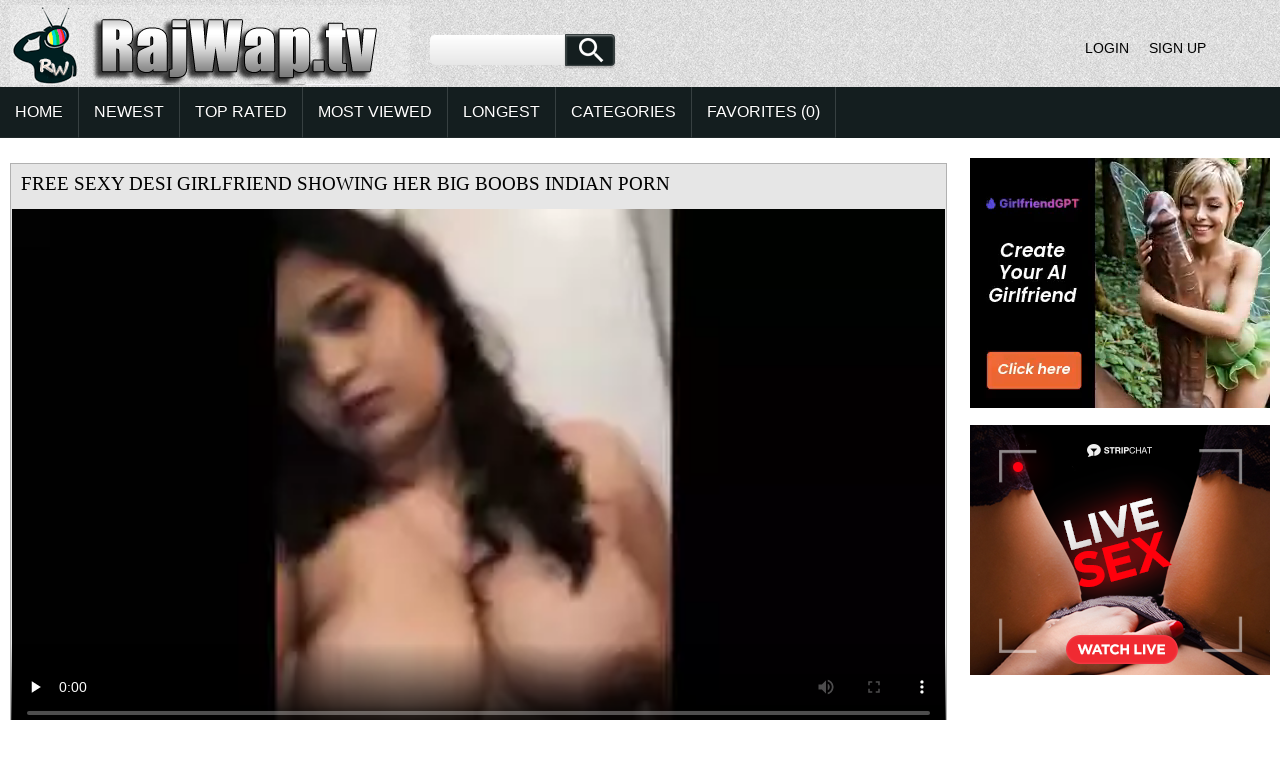

--- FILE ---
content_type: text/html; charset=UTF-8
request_url: https://rajwap.pro/video/252219/sexy-desi-girlfriend-showing-her-big-boobs.html
body_size: 11579
content:
<!DOCTYPE html><html lang="en-IN"><head> <meta charset="UTF-8"> <meta name="viewport" content="width=device-width, initial-scale=1"> <link rel="profile" href="//gmpg.org/xfn/11"> <title>Sexy Desi Girlfriend Showing Her Big Boobs porn indian film</title> <link rel="canonical" href="https://rajwap.pro/video/252219/sexy-desi-girlfriend-showing-her-big-boobs.html"> <meta property="og:locale" content="en-IN" /> <meta property="og:type" content="article" /> <meta property="og:title" content="Sexy Desi Girlfriend Showing Her Big Boobs porn indian film" /> <meta property="og:url" content="https://rajwap.pro/video/252219/sexy-desi-girlfriend-showing-her-big-boobs.html" /> <meta property="og:site_name" content="Indian Porn Tube Videos" /> <meta property="article:modified_time" content="2021-09-15T08:25:09+00:00" /> <meta property="og:updated_time" content="2021-09-15T08:25:09+00:00" /> <meta property="article:tag" content="scandal" /><meta property="article:tag" content="girlfriend" /><meta property="article:tag" content="college" /><meta property="article:tag" content="movies" /><meta property="article:tag" content="desi" /><meta property="article:tag" content="couples" /><meta property="article:tag" content="xxx indian" /><meta property="article:tag" content="mms" /><meta property="article:tag" content="free porn" /><meta property="article:tag" content="sexy" /><meta property="article:tag" content="sri lanka" /><meta property="article:tag" content="desi sex" /><meta property="article:tag" content="boobs" /><meta property="article:tag" content="showing" /><meta property="article:tag" content="smutindia" /> <meta property="article:section" content="Indian Porn" /> <meta property="article:published_time" content="2021-09-15T08:25:09+00:00" /> <meta property="og:image" content="https://cdn.rajwap.pro/000/252/252219/252219.webp" /> <meta property="og:image:secure_url" content="https://cdn.rajwap.pro/000/252/252219/252219.webp" /> <meta property="og:image:width" content="380" /> <meta property="og:image:height" content="214" /> <meta property="og:video:url" content="https://vcdn.rajwap.pro/key/hash=vx0t4IAprjC-Ae+Mc0NzNPox6Dy9PEZsf3AZwjjLoxksnNb8TnXqe4VfqzpNzNXDTqmckQlV41GXSJ4m2pCCgqliXY1kM22DOgKz6+-TuCaG36oFte7rTq9SNA/.mp4" /> <meta property="video:duration" content="61" /> <meta property="og:video:type" content="video/mp4" /> <meta property="og:video:width" content="320" /> <meta property="og:video:height" content="180" /> <meta name="video_width" content="320" /> <meta name="video_height" content="180" /> <meta name="video_type" content="video/mp4" /> <link rel="image_src" href="https://cdn.rajwap.pro/000/252/252219/252219.webp" /> <link rel="video_src" href="https://vcdn.rajwap.pro/key/hash=vx0t4IAprjC-Ae+Mc0NzNPox6Dy9PEZsf3AZwjjLoxksnNb8TnXqe4VfqzpNzNXDTqmckQlV41GXSJ4m2pCCgqliXY1kM22DOgKz6+-TuCaG36oFte7rTq9SNA/.mp4" /> <meta name="twitter:card" content="summary_large_image" /> <meta name="twitter:title" content="Sexy Desi Girlfriend Showing Her Big Boobs porn indian film" /> <meta name="twitter:image" content="https://cdn.rajwap.pro/000/252/252219/252219.webp" /> <script type="application/ld+json"> {"@context":"https://schema.org", "@graph":[{"@type":"Organization", "@id":"https://rajwap.pro/#organization", "name":"", "url":"https://rajwap.pro/", "sameAs":[]}, {"@type":"WebSite", "@id":"https://rajwap.pro/#website", "url":"https://rajwap.pro/", "name":"Indian Porn Tube Videos", "publisher":{"@id":"https://rajwap.pro/#organization"}, "potentialAction":{"@type":"SearchAction", "target":"https://rajwap.pro/?s={search_term_string}", "query-input":"required name=search_term_string"}}, {"@type":"WebPage", "@id":"https://rajwap.pro/video/252219/sexy-desi-girlfriend-showing-her-big-boobs.html#webpage", "url":"https://rajwap.pro/video/252219/sexy-desi-girlfriend-showing-her-big-boobs.html", "inLanguage":"en-IN", "name":"Sexy Desi Girlfriend Showing Her Big Boobs", "isPartOf":{"@id":"https://rajwap.pro/#website"}, "image":{"@type":"ImageObject", "@id":"https://rajwap.pro/video/252219/sexy-desi-girlfriend-showing-her-big-boobs.html#primaryimage", "url":"https://cdn.rajwap.pro/000/252/252219/252219.webp", "width":380,"height":214}, "primaryImageOfPage":{"@id":"https://rajwap.pro/video/252219/sexy-desi-girlfriend-showing-her-big-boobs.html#primaryimage"}, "datePublished":"2021-09-15T08:25:09+00:00", "dateModified":"2021-09-15T08:25:09+00:00"},{"@type":"Article", "@id":"https://rajwap.pro/video/252219/sexy-desi-girlfriend-showing-her-big-boobs.html#article", "isPartOf":{"@id":"https://rajwap.pro/video/252219/sexy-desi-girlfriend-showing-her-big-boobs.html#webpage"}, "author":{"@id":"https://rajwap.pro/author/tessa/#author"}, "headline":"Sexy Desi Girlfriend Showing Her Big Boobs", "datePublished":"2021-09-15T08:25:09+00:00", "dateModified":"2021-09-15T08:25:09+00:00", "commentCount":0, "mainEntityOfPage":"https://rajwap.pro/video/252219/sexy-desi-girlfriend-showing-her-big-boobs.html#webpage", "publisher":{"@id":"https://rajwap.pro/#organization"}, "image":{"@id":"https://rajwap.pro/video/252219/sexy-desi-girlfriend-showing-her-big-boobs.html#primaryimage"},"keywords":"scandal, girlfriend, college, movies, desi, couples, xxx indian, mms, free porn, sexy, sri lanka, desi sex, boobs, showing, smutindia","articleSection":"Indian Porn"},{ "@type":["Person"], "@id":"https://rajwap.pro/author/tessa/#author", "name":"tessa", "image":{"@type":"ImageObject", "@id":"https://rajwap.pro/#authorlogo", "url":"https://cdn.rajwap.pro/avatars/81f2190577663a61c0a327e2753e6307.jpg", "caption":"tessa"}, "sameAs":[]}]} </script> <meta name="RATING" content="RTA-5042-1996-1400-1577-RTA" /> <meta name="apple-touch-fullscreen" content="yes"> <link href="/css/style.css?v=0.0.1" rel="stylesheet" type="text/css"/> <link rel="apple-touch-icon" sizes="180x180" href="/favicon/apple-touch-icon.png"> <link rel="icon" type="image/png" href="/favicon/favicon-32x32.png" sizes="32x32"> <link rel="icon" type="image/png" href="/favicon/favicon-16x16.png" sizes="16x16"> <link rel="manifest" href="/favicon/manifest.json"> <link rel="mask-icon" href="/favicon/safari-pinned-tab.svg" color="#5bbad5"> <link rel="shortcut icon" href="/favicon/favicon.ico"> <meta name="msapplication-config" content="/favicon/browserconfig.xml"> <meta name="theme-color" content="#ffffff"> <link rel="manifest" href="/manifest.json"><script data-id="pushads" data-site-id="85" defer src="/pab-ssl.js?v=0.4"></script> </head> <body> <div id="wrapper"> <div id="header"> <div id="mobtop"> <div class="mobver" id="mobver"></div> <a href="/" class="logotype"><img src="/images/logo.png" alt=""></a> <div class="mobsearch" id="mobsearch"></div> <div class="top"> <form class="formsearch" id="tsearch" action="/" method="POST" onsubmit="if (check_query()) {return false;}"> <input type="text" aria-label="Search" name="q" value="" class="searchinput squery" /> <div id="search-ic"><input type="submit" class="searchbutton"/></div> </form> <div class="clear"></div> </div></div> <div id="mobmenu"> <div id="statpart"></div> <div class="mainpart"> <div id="top_menu"> </div> <div class="nav"> <div class="links" id="links"> <a href="/" id="item1">Home</a> <a href="/" id="item2">Videos<img src="/images/arrowd.png" alt=""></a> <span id="showvideos"> <a href="/fresh/" id="item10">Newest</a> <a href="/top/" id="item8">Top Rated</a> <a href="/hot/" id="item5">Most Viewed</a> <a href="/longest/" id="item9">Longest</a> </span> <a href="#" id="item6">Categories</a> <a href="/favorites/" id="item7">Favorites (<span id="favorites-count">0</span>)</a> </div> <div class="clear"></div> </div> </div> <div class="closepart"><img src="/images/close.png" alt=""></div> </div> <div class="clear"></div> </div> <div id="catmenu"> <div id="statpart"></div> <div id="menu" class="shown"> <a href="#" class="backpart">Back</a> <a href="/category/hd-porn/">HD Porn</a><a href="/category/amateur/">Amateur</a><a href="/category/anal/">Anal</a><a href="/category/ass/">Ass</a><a href="/category/audio-stories/">Audio Stories</a><a href="/category/aunty/">Aunty</a><a href="/category/bbw/">BBW</a><a href="/category/bhabhi/">Bhabhi</a><a href="/category/big-boobs/">Big Boobs</a><a href="/category/big-cock/">Big Cock</a><a href="/category/blowjob/">Blowjob</a><a href="/category/bollywood/">Bollywood</a><a href="/category/cartoon/">Cartoon</a><a href="/category/college/">College</a><a href="/category/dildo/">Dildo</a><a href="/category/gay/">Gay</a><a href="/category/group-sex/">Group Sex</a><a href="/category/hardcore/">Hardcore</a><a href="/category/hidden-cam/">Hidden cam</a><a href="/category/home-sex/">Home Sex</a><a href="/category/house-wife/">House Wife</a><a href="/category/lesbian/">Lesbian</a><a href="/category/maid/">Maid</a><a href="/category/mallu/">Mallu</a><a href="/category/masturbation/">Masturbation</a><a href="/category/mature/">Mature</a><a href="/category/mms-scandals/">MMS Scandals</a><a href="/category/mom-sex/">Mom Sex</a><a href="/category/nri/">NRI</a><a href="/category/office-sex/">Office Sex</a><a href="/category/outdoor/">Outdoor</a><a href="/category/pov/">POV</a><a href="/category/punjabi/">Punjabi</a><a href="/category/saree/">Saree</a><a href="/category/sex-toys/">Sex toys</a><a href="/category/shemale/">Shemale</a><a href="/category/shower/">Shower</a><a href="/category/sister/">Sister</a><a href="/category/teen/">Teen</a><a href="/category/threesome/">Threesome</a><a href="/category/village/">Village</a> <div class="clear"></div> </div> <div class="closepart"><img src="/images/close.png" alt=""></div></div><div class="clear"></div><div id="wide_col"><div class="fullvideo"><div id="right_col"><div class="fullv"><script async type="application/javascript" src="https://a.realsrv.com/ad-provider.js"></script><ins class="adsbyexoclick" data-zoneid="2959614"></ins><script>(AdProvider = window.AdProvider || []).push({"serve": {}});</script></div><div class="fullv"><script type="text/javascript" src="//cdn.tsyndicate.com/sdk/v1/bi.js" data-ts-spot="ee403676b43f4fb29921aea6bafd5aba" data-ts-width="300" data-ts-height="250" async defer></script> </div></div><div class="videocol"><!--<div id="video_info_col">--><div class="video_view" id="vidd"><div class="video_v"><div class="block_content"><div class="player"><h1 class="block_header fullt">Free Sexy Desi Girlfriend Showing Her Big Boobs Indian Porn</h1><div class="plwidth" id="playernew"> <div id="kplayer"> <video controls id="video-player" style="width: 100%;" poster="https://cdn.rajwap.pro/000/252/252219/252219.webp" preload="none"> <source src='https://vcdn.rajwap.pro/key/hash=vx0t4IAprjC-Ae+Mc0NzNPox6Dy9PEZsf3AZwjjLoxksnNb8TnXqe4VfqzpNzNXDTqmckQlV41GXSJ4m2pCCgqliXY1kM22DOgKz6+-TuCaG36oFte7rTq9SNA/.mp4' type='video/mp4' /> </video> </div> </div> <div class="vidclear"></div><div class="dovideo"><span class="pllink"><span id="ics-pl"></span>Player</span><span id="flagging_container"><a id="flag_like_this_video" class="good" title="I like this video" data-id="252219"><span id="ics-lk">1480</span></a><a id="flag_dislike_this_video" class="bad" title="I dislike this video" data-id="252219"><span id="ics-dlk">68</span></a></span> <a rel="nofollow" class="fav_link favorites-added added" data-id="252219"> <span id="ics-fav"></span>Favorite </a> <div class="svidlinks"> <a id="dwnlink" class="down_video"><span id="ics-dwl"></span>Download</a> <div class="vidlinks" id="vidlinks" style="display: none;"> <div><a href="https://vcdn.rajwap.pro/key/hash=[base64]/.mp4" download>Get it</a></div> </div> </div> <a class="share_link" href="javascript:stub()"><span id="ics-share"></span>Share</a><div class="lclear"></div></div><div id="share"> <input class="share" value="https://rajwap.pro/video/252219/sexy-desi-girlfriend-showing-her-big-boobs.html"> </div><div id="flagging_success" class="g_hint g_hidden ok">Thank you for your vote!</div><div id="flagging_failure" class="g_hint g_hidden bad">You have already voted for this video!</div><div id="fav_block_success" class="g_hint g_hidden ok">The video has been added to your member zone favourites.</div><div class="lclear"></div><div id="showm">Show more</div> <div class="info_row"> <div class="col_2"> <div class="videocats"> <span class="i-tags">Tags:</span><a href="/trends/big/">Big</a><span>,</span> <a href="/trends/boobs/">Boobs</a><span>,</span> <a href="/trends/desi/">Desi</a><span>,</span> <a href="/trends/girlfriend/">Girlfriend</a><span>,</span> <a href="/trends/sexy/">Sexy</a><span>,</span> <a href="/trends/showing/" title="Showing" class="video_cat">Showing</a> </div> <div class="lclear"></div> </div></div></div></div></div></div><span id="dcomm"><div class="ndsp"></div><div class="video_comments global_comments"><div class="block_content"><div class="info_row">&nbsp;&nbsp;<input class="commbutton" type="button" value="Add comment" id="ac_link" onClick="javascript:stub()"/></div><div id="ac_block" class="add_comment g_hidden"><form id="ac_form" class="form1" action="" method="post" data-id="12496"><div class="control"><textarea name="comment" cols="80" rows="5"></textarea><div id="comment_error_1" class="field_error g_hidden">The field is required</div><div id="comment_error_2" class="field_error g_hidden">Comment should have minimum characters</div></div><input type="submit" class="inpbutton" value="Send"/><span id="ac_wait" class="ajax_wait g_hidden">Please wait...</span></form></div><div id="ac_block_success" class="add_comment g_hidden">Thank you! Your comment has been sent for review.</div><div id="ac_block_failure" class="add_comment g_hidden">Unexpected error occurred, please contact support</div></div></div><div class="ndsp"></div><div id="showl">Show less</div></span><!--</div>--></div><div class="clear"></div></div><div id="related_videos_col"><div class="list_videos" id="relsvideos"><h1 class="block_header rel">Related Videos</h1> <div class="block_content"> <div class="item" data-id="363882"> <div class="inner"> <div class="add" title="Add to Favorites" data-id='363882'></div> <div class="image"> <a href="/video/363882/exy-bhabhi-taking-cum-boobs.html" class="kt_imgrc"><img class="thumb" loading="lazy" width="362" height="204" src="https://cdn.rajwap.pro/000/363/363882/363882.webp" alt="exy bhabhi taking cum boobs" /></a> <div class="length">1:11</div> <div class="likes good good-vote" data-id="363882">2705</div> <div class="dislikes bad bad-vote" data-id="363882">89</div> </div> <div class="info"> <h2> <a href="/video/363882/exy-bhabhi-taking-cum-boobs.html" title="exy bhabhi taking cum boobs" class="hl">exy bhabhi taking cum boobs</a> </h2> <div class="clear"></div> </div> </div> </div><div class="item" data-id="88324"> <div class="inner"> <div class="add" title="Add to Favorites" data-id='88324'></div> <div class="image"> <a href="/video/88324/desi-boobshow.html" class="kt_imgrc"><img class="thumb" loading="lazy" width="362" height="204" src="https://cdn.rajwap.pro/000/088/88324/88324.webp" alt="Desi boobshow " /></a> <div class="length">1:06</div> <div class="likes good good-vote" data-id="88324">229</div> <div class="dislikes bad bad-vote" data-id="88324">23</div> </div> <div class="info"> <h2> <a href="/video/88324/desi-boobshow.html" title="Desi boobshow " class="hl">Desi boobshow </a> </h2> <div class="clear"></div> </div> </div> </div><div class="item" data-id="378636"> <div class="inner"> <div class="add" title="Add to Favorites" data-id='378636'></div> <div class="image"> <a href="/video/378636/exy-nude-indian-wife-lovelyari.html" class="kt_imgrc"><img class="thumb" loading="lazy" width="362" height="204" src="https://cdn.rajwap.pro/000/378/378636/378636.webp" alt="exy nude indian wife lovelyari" /></a> <div class="length">3:33</div> <div class="likes good good-vote" data-id="378636">1327</div> <div class="dislikes bad bad-vote" data-id="378636">88</div> </div> <div class="info"> <h2> <a href="/video/378636/exy-nude-indian-wife-lovelyari.html" title="exy nude indian wife lovelyari" class="hl">exy nude indian wife lovelyari</a> </h2> <div class="clear"></div> </div> </div> </div><div class="item" data-id="126822"> <div class="inner"> <div class="add" title="Add to Favorites" data-id='126822'></div> <div class="image"> <a href="/video/126822/sexy-desi-girl-showing-her-boobs.html" class="kt_imgrc"><img class="thumb" loading="lazy" width="362" height="204" src="https://cdn.rajwap.pro/000/126/126822/126822.webp" alt="Sexy Desi girl Showing Her Boobs" /></a> <div class="length">1:15</div> <div class="likes good good-vote" data-id="126822">2417</div> <div class="dislikes bad bad-vote" data-id="126822">35</div> </div> <div class="info"> <h2> <a href="/video/126822/sexy-desi-girl-showing-her-boobs.html" title="Sexy Desi girl Showing Her Boobs" class="hl">Sexy Desi girl Showing Her Boobs</a> </h2> <div class="clear"></div> </div> </div> </div><div class="item" data-id="167909"> <div class="inner"> <div class="add" title="Add to Favorites" data-id='167909'></div> <div class="image"> <a href="/video/167909/sexy-desi-girl-showing-her-boobs.html" class="kt_imgrc"><img class="thumb" loading="lazy" width="362" height="204" src="https://cdn.rajwap.pro/000/167/167909/167909.webp" alt="Sexy Desi Girl Showing Her Boobs" /></a> <div class="length">1:25</div> <div class="likes good good-vote" data-id="167909">1511</div> <div class="dislikes bad bad-vote" data-id="167909">87</div> </div> <div class="info"> <h2> <a href="/video/167909/sexy-desi-girl-showing-her-boobs.html" title="Sexy Desi Girl Showing Her Boobs" class="hl">Sexy Desi Girl Showing Her Boobs</a> </h2> <div class="clear"></div> </div> </div> </div><div class="sindycate"> <div class="innerad"> <script async type="application/javascript" src="https://a.realsrv.com/ad-provider.js"></script><ins class="adsbyexoclick" data-zoneid="2959614"></ins><script>(AdProvider = window.AdProvider || []).push({"serve": {}});</script></div></div><div class="item" data-id="238790"> <div class="inner"> <div class="add" title="Add to Favorites" data-id='238790'></div> <div class="image"> <a href="/video/238790/naughty-desi-guy-nicely-plays-with-girlfriend's-natural-xxx-boobs.html" class="kt_imgrc"><img class="thumb" loading="lazy" width="362" height="204" src="https://cdn.rajwap.pro/000/238/238790/238790.webp" alt="Naughty Desi guy nicely plays with girlfriend's natural XXX boobs" /></a> <div class="length">2:20</div> <div class="likes good good-vote" data-id="238790">2759</div> <div class="dislikes bad bad-vote" data-id="238790">71</div> </div> <div class="info"> <h2> <a href="/video/238790/naughty-desi-guy-nicely-plays-with-girlfriend's-natural-xxx-boobs.html" title="Naughty Desi guy nicely plays with girlfriend's natural XXX boobs" class="hl">Naughty Desi guy nicely plays with girlfriend's natural XXX boobs</a> </h2> <div class="clear"></div> </div> </div> </div><div class="item" data-id="475414"> <div class="inner"> <div class="add" title="Add to Favorites" data-id='475414'></div> <div class="image"> <a href="/video/475414/supportive-step-moms-teach-their-step-sons-how-to-fuck-teen-girlfriends-badmilfs-full-movie-mylf.html" class="kt_imgrc"><img class="thumb" loading="lazy" width="362" height="204" src="https://cdn.rajwap.pro/000/475/475414/475414.webp" alt="Supportive Step Moms Teach Their Step Sons How To Fuck Teen Girlfriends BadMilfs Full Movie - Mylf" /></a> <div class="length">81:20</div> <div class="likes good good-vote" data-id="475414">501</div> <div class="dislikes bad bad-vote" data-id="475414">41</div> </div> <div class="info"> <h2> <a href="/video/475414/supportive-step-moms-teach-their-step-sons-how-to-fuck-teen-girlfriends-badmilfs-full-movie-mylf.html" title="Supportive Step Moms Teach Their Step Sons How To Fuck Teen Girlfriends BadMilfs Full Movie - Mylf" class="hl">Supportive Step Moms Teach Their Step Sons How To Fuck Teen Girlfriends BadMilfs Full Movie - Mylf</a> </h2> <div class="clear"></div> </div> </div> </div><div class="item" data-id="212456"> <div class="inner"> <div class="add" title="Add to Favorites" data-id='212456'></div> <div class="image"> <a href="/video/212456/sexy-desi-girl-showing-her-boobs.html" class="kt_imgrc"><img class="thumb" loading="lazy" width="362" height="204" src="https://cdn.rajwap.pro/000/212/212456/212456.webp" alt="Sexy Desi Girl Showing Her Boobs" /></a> <div class="length">1:17</div> <div class="likes good good-vote" data-id="212456">1697</div> <div class="dislikes bad bad-vote" data-id="212456">29</div> </div> <div class="info"> <h2> <a href="/video/212456/sexy-desi-girl-showing-her-boobs.html" title="Sexy Desi Girl Showing Her Boobs" class="hl">Sexy Desi Girl Showing Her Boobs</a> </h2> <div class="clear"></div> </div> </div> </div><div class="item" data-id="126093"> <div class="inner"> <div class="add" title="Add to Favorites" data-id='126093'></div> <div class="image"> <a href="/video/126093/sexy-desi-girl-showing-big-boobs.html" class="kt_imgrc"><img class="thumb" loading="lazy" width="362" height="204" src="https://cdn.rajwap.pro/000/126/126093/126093.webp" alt="Sexy Desi girl Showing Big Boobs" /></a> <div class="length">1:16</div> <div class="likes good good-vote" data-id="126093">1219</div> <div class="dislikes bad bad-vote" data-id="126093">34</div> </div> <div class="info"> <h2> <a href="/video/126093/sexy-desi-girl-showing-big-boobs.html" title="Sexy Desi girl Showing Big Boobs" class="hl">Sexy Desi girl Showing Big Boobs</a> </h2> <div class="clear"></div> </div> </div> </div><div class="item" data-id="272911"> <div class="inner"> <div class="add" title="Add to Favorites" data-id='272911'></div> <div class="image"> <a href="/video/272911/sexy-girlfriend-showing-boobs.html" class="kt_imgrc"><img class="thumb" loading="lazy" width="362" height="204" src="https://cdn.rajwap.pro/000/272/272911/272911.webp" alt="SEXY GIRLFRIEND SHOWING BOOBS" /></a> <div class="length">0:36</div> <div class="likes good good-vote" data-id="272911">1481</div> <div class="dislikes bad bad-vote" data-id="272911">79</div> </div> <div class="info"> <h2> <a href="/video/272911/sexy-girlfriend-showing-boobs.html" title="SEXY GIRLFRIEND SHOWING BOOBS" class="hl">SEXY GIRLFRIEND SHOWING BOOBS</a> </h2> <div class="clear"></div> </div> </div> </div><div class="sindycate"> <div class="innerad"><script async type="application/javascript" src="https://a.realsrv.com/ad-provider.js"></script><ins class="adsbyexoclick" data-zoneid="2855146"></ins><script>(AdProvider = window.AdProvider || []).push({"serve": {}});</script> </div></div><div class="item" data-id="508159"> <div class="inner"> <div class="add" title="Add to Favorites" data-id='508159'></div> <div class="image"> <a href="/video/508159/very-hot-fotojob-byd-esi-gf-and-later-showing-he-rperfect-ass.html" class="kt_imgrc"><img class="thumb" loading="lazy" width="362" height="204" src="https://cdn.rajwap.pro/000/508/508159/508159.webp" alt="Very hot FOTOJOB byd esi GF and later showing he rperfect ass" /></a> <div class="length">0:56</div> <div class="likes good good-vote" data-id="508159">2147</div> <div class="dislikes bad bad-vote" data-id="508159">36</div> </div> <div class="info"> <h2> <a href="/video/508159/very-hot-fotojob-byd-esi-gf-and-later-showing-he-rperfect-ass.html" title="Very hot FOTOJOB byd esi GF and later showing he rperfect ass" class="hl">Very hot FOTOJOB byd esi GF and later showing he rperfect ass</a> </h2> <div class="clear"></div> </div> </div> </div><div class="item" data-id="377400"> <div class="inner"> <div class="add" title="Add to Favorites" data-id='377400'></div> <div class="image"> <a href="/video/377400/sexyriya003-sexy-boobs.html" class="kt_imgrc"><img class="thumb" loading="lazy" width="362" height="204" src="https://cdn.rajwap.pro/000/377/377400/377400.webp" alt="SexyRiya003 sexy boobs" /></a> <div class="length">4:46</div> <div class="likes good good-vote" data-id="377400">1527</div> <div class="dislikes bad bad-vote" data-id="377400">34</div> </div> <div class="info"> <h2> <a href="/video/377400/sexyriya003-sexy-boobs.html" title="SexyRiya003 sexy boobs" class="hl">SexyRiya003 sexy boobs</a> </h2> <div class="clear"></div> </div> </div> </div><div class="item" data-id="110009"> <div class="inner"> <div class="add" title="Add to Favorites" data-id='110009'></div> <div class="image"> <a href="/video/110009/desi-girlfriend-totaly-nude-naked-flashing-walking-dancing-desipapa-com.html" class="kt_imgrc"><img class="thumb" loading="lazy" width="362" height="204" src="https://cdn.rajwap.pro/000/110/110009/110009.webp" alt="Desi Girlfriend Totaly Nude Naked Flashing Walking Dancing - DesiPapa.com" /></a> <div class="length">1:37</div> <div class="likes good good-vote" data-id="110009">654</div> <div class="dislikes bad bad-vote" data-id="110009">62</div> </div> <div class="info"> <h2> <a href="/video/110009/desi-girlfriend-totaly-nude-naked-flashing-walking-dancing-desipapa-com.html" title="Desi Girlfriend Totaly Nude Naked Flashing Walking Dancing - DesiPapa.com" class="hl">Desi Girlfriend Totaly Nude Naked Flashing Walking Dancing - DesiPapa.com</a> </h2> <div class="clear"></div> </div> </div> </div><div class="item" data-id="17860"> <div class="inner"> <div class="add" title="Add to Favorites" data-id='17860'></div> <div class="image"> <a href="/video/17860/desi-girlfriend-free-porn-video-of-showing-boobs.html" class="kt_imgrc"><img class="thumb" loading="lazy" width="362" height="204" src="https://cdn.rajwap.pro/000/017/17860/17860.webp" alt="Desi girlfriend free porn video of showing boobs" /></a> <div class="length">0:57</div> <div class="likes good good-vote" data-id="17860">721</div> <div class="dislikes bad bad-vote" data-id="17860">35</div> </div> <div class="info"> <h2> <a href="/video/17860/desi-girlfriend-free-porn-video-of-showing-boobs.html" title="Desi girlfriend free porn video of showing boobs" class="hl">Desi girlfriend free porn video of showing boobs</a> </h2> <div class="clear"></div> </div> </div> </div><div class="item" data-id="170513"> <div class="inner"> <div class="add" title="Add to Favorites" data-id='170513'></div> <div class="image"> <a href="/video/170513/sexy-desi-girl-showing-boobs.html" class="kt_imgrc"><img class="thumb" loading="lazy" width="362" height="204" src="https://cdn.rajwap.pro/000/170/170513/170513.webp" alt="sexy Desi Girl Showing Boobs" /></a> <div class="length">1:46</div> <div class="likes good good-vote" data-id="170513">478</div> <div class="dislikes bad bad-vote" data-id="170513">87</div> </div> <div class="info"> <h2> <a href="/video/170513/sexy-desi-girl-showing-boobs.html" title="sexy Desi Girl Showing Boobs" class="hl">sexy Desi Girl Showing Boobs</a> </h2> <div class="clear"></div> </div> </div> </div><div class="sindycate"> <div class="innerad"> <script type="text/javascript" src="//cdn.tsyndicate.com/sdk/v1/bi.js" data-ts-spot="ee403676b43f4fb29921aea6bafd5aba" data-ts-width="300" data-ts-height="250" async defer></script></div></div><div class="item" data-id="247034"> <div class="inner"> <div class="add" title="Add to Favorites" data-id='247034'></div> <div class="image"> <a href="/video/247034/sexy-desi-girl-showing-her-big-boobs.html" class="kt_imgrc"><img class="thumb" loading="lazy" width="362" height="204" src="https://cdn.rajwap.pro/000/247/247034/247034.webp" alt="Sexy desi girl showing her big boobs" /></a> <div class="length">0:57</div> <div class="likes good good-vote" data-id="247034">2038</div> <div class="dislikes bad bad-vote" data-id="247034">33</div> </div> <div class="info"> <h2> <a href="/video/247034/sexy-desi-girl-showing-her-big-boobs.html" title="Sexy desi girl showing her big boobs" class="hl">Sexy desi girl showing her big boobs</a> </h2> <div class="clear"></div> </div> </div> </div><div class="item" data-id="31500"> <div class="inner"> <div class="add" title="Add to Favorites" data-id='31500'></div> <div class="image"> <a href="/video/31500/sexy-delhi-college-girlfriend-8217-s-sexual-desires-fulfilled.html" class="kt_imgrc"><img class="thumb" loading="lazy" width="362" height="204" src="https://cdn.rajwap.pro/000/031/31500/31500.webp" alt="Sexy Delhi college girlfriend&#8217;s sexual desires fulfilled!" /></a> <div class="length">3:20</div> <div class="likes good good-vote" data-id="31500">2927</div> <div class="dislikes bad bad-vote" data-id="31500">21</div> </div> <div class="info"> <h2> <a href="/video/31500/sexy-delhi-college-girlfriend-8217-s-sexual-desires-fulfilled.html" title="Sexy Delhi college girlfriend&#8217;s sexual desires fulfilled!" class="hl">Sexy Delhi college girlfriend&#8217;s sexual desires fulfilled!</a> </h2> <div class="clear"></div> </div> </div> </div><div class="item" data-id="402912"> <div class="inner"> <div class="add" title="Add to Favorites" data-id='402912'></div> <div class="image"> <a href="/video/402912/exy-horny-pakistani-wife-hardcoreex.html" class="kt_imgrc"><img class="thumb" loading="lazy" width="362" height="204" src="https://cdn.rajwap.pro/000/402/402912/402912.webp" alt="exy horny pakistani wife hardcoreex" /></a> <div class="length">7:10</div> <div class="likes good good-vote" data-id="402912">1800</div> <div class="dislikes bad bad-vote" data-id="402912">100</div> </div> <div class="info"> <h2> <a href="/video/402912/exy-horny-pakistani-wife-hardcoreex.html" title="exy horny pakistani wife hardcoreex" class="hl">exy horny pakistani wife hardcoreex</a> </h2> <div class="clear"></div> </div> </div> </div><div class="item" data-id="403216"> <div class="inner"> <div class="add" title="Add to Favorites" data-id='403216'></div> <div class="image"> <a href="/video/403216/sexy-desi-bhabhi-showing-boobs.html" class="kt_imgrc"><img class="thumb" loading="lazy" width="362" height="204" src="https://cdn.rajwap.pro/000/403/403216/403216.webp" alt="Sexy Desi Bhabhi Showing Boobs" /></a> <div class="length">2:26</div> <div class="likes good good-vote" data-id="403216">2769</div> <div class="dislikes bad bad-vote" data-id="403216">60</div> </div> <div class="info"> <h2> <a href="/video/403216/sexy-desi-bhabhi-showing-boobs.html" title="Sexy Desi Bhabhi Showing Boobs" class="hl">Sexy Desi Bhabhi Showing Boobs</a> </h2> <div class="clear"></div> </div> </div> </div><div class="item" data-id="125500"> <div class="inner"> <div class="add" title="Add to Favorites" data-id='125500'></div> <div class="image"> <a href="/video/125500/sexy-desi-girl-showing-boobs.html" class="kt_imgrc"><img class="thumb" loading="lazy" width="362" height="204" src="https://cdn.rajwap.pro/000/125/125500/125500.webp" alt="Sexy Desi Girl Showing Boobs" /></a> <div class="length">1:12</div> <div class="likes good good-vote" data-id="125500">810</div> <div class="dislikes bad bad-vote" data-id="125500">97</div> </div> <div class="info"> <h2> <a href="/video/125500/sexy-desi-girl-showing-boobs.html" title="Sexy Desi Girl Showing Boobs" class="hl">Sexy Desi Girl Showing Boobs</a> </h2> <div class="clear"></div> </div> </div> </div><div class="item" data-id="169009"> <div class="inner"> <div class="add" title="Add to Favorites" data-id='169009'></div> <div class="image"> <a href="/video/169009/tamil-girl-showing-her-bigboobs.html" class="kt_imgrc"><img class="thumb" loading="lazy" width="362" height="204" src="https://cdn.rajwap.pro/000/169/169009/169009.webp" alt="Tamil Girl Showing Her Bigboobs" /></a> <div class="length">1:09</div> <div class="likes good good-vote" data-id="169009">1713</div> <div class="dislikes bad bad-vote" data-id="169009">55</div> </div> <div class="info"> <h2> <a href="/video/169009/tamil-girl-showing-her-bigboobs.html" title="Tamil Girl Showing Her Bigboobs" class="hl">Tamil Girl Showing Her Bigboobs</a> </h2> <div class="clear"></div> </div> </div> </div><div class="item" data-id="168024"> <div class="inner"> <div class="add" title="Add to Favorites" data-id='168024'></div> <div class="image"> <a href="/video/168024/sexy-desi-girl-showing-big-boobs.html" class="kt_imgrc"><img class="thumb" loading="lazy" width="362" height="204" src="https://cdn.rajwap.pro/000/168/168024/168024.webp" alt="Sexy Desi Girl Showing Big Boobs" /></a> <div class="length">0:15</div> <div class="likes good good-vote" data-id="168024">1407</div> <div class="dislikes bad bad-vote" data-id="168024">37</div> </div> <div class="info"> <h2> <a href="/video/168024/sexy-desi-girl-showing-big-boobs.html" title="Sexy Desi Girl Showing Big Boobs" class="hl">Sexy Desi Girl Showing Big Boobs</a> </h2> <div class="clear"></div> </div> </div> </div><div class="item" data-id="260539"> <div class="inner"> <div class="add" title="Add to Favorites" data-id='260539'></div> <div class="image"> <a href="/video/260539/a-girlfriend-of-a-girlfriend-is-teaching-two-boys-how-to-fuck-together-fuck-shathi-khatun-hanif-pk-shapan-pramanik.html" class="kt_imgrc"><img class="thumb" loading="lazy" width="362" height="204" src="https://cdn.rajwap.pro/000/260/260539/260539.webp" alt="A girlfriend of a girlfriend is teaching two boys how to fuck together - fuck shathi khatun / hanif pk / shapan pramanik" /></a> <div class="length">7:59</div> <div class="likes good good-vote" data-id="260539">1254</div> <div class="dislikes bad bad-vote" data-id="260539">68</div> </div> <div class="info"> <h2> <a href="/video/260539/a-girlfriend-of-a-girlfriend-is-teaching-two-boys-how-to-fuck-together-fuck-shathi-khatun-hanif-pk-shapan-pramanik.html" title="A girlfriend of a girlfriend is teaching two boys how to fuck together - fuck shathi khatun / hanif pk / shapan pramanik" class="hl">A girlfriend of a girlfriend is teaching two boys how to fuck together - fuck shathi khatun / hanif pk / shapan pramanik</a> </h2> <div class="clear"></div> </div> </div> </div><div class="item" data-id="152863"> <div class="inner"> <div class="add" title="Add to Favorites" data-id='152863'></div> <div class="image"> <a href="/video/152863/sexy-desi-girl-showing-her-hot-tite-boobs.html" class="kt_imgrc"><img class="thumb" loading="lazy" width="362" height="204" src="https://cdn.rajwap.pro/000/152/152863/152863.webp" alt="sexy desi girl showing her hot tite boobs" /></a> <div class="length">3:04</div> <div class="likes good good-vote" data-id="152863">2707</div> <div class="dislikes bad bad-vote" data-id="152863">92</div> </div> <div class="info"> <h2> <a href="/video/152863/sexy-desi-girl-showing-her-hot-tite-boobs.html" title="sexy desi girl showing her hot tite boobs" class="hl">sexy desi girl showing her hot tite boobs</a> </h2> <div class="clear"></div> </div> </div> </div><div class="item" data-id="256183"> <div class="inner"> <div class="add" title="Add to Favorites" data-id='256183'></div> <div class="image"> <a href="/video/256183/indian-bengali-milf-stepmom-teaching-her-stepson-how-to-sex-with-girlfriend-with-clear-dirty-audio.html" class="kt_imgrc"><img class="thumb" loading="lazy" width="362" height="204" src="https://cdn.rajwap.pro/000/256/256183/256183.webp" alt="Indian Bengali Milf stepmom teaching her stepson how to sex with girlfriend!! With clear dirty audio" /></a> <div class="length">11:54</div> <div class="likes good good-vote" data-id="256183">2082</div> <div class="dislikes bad bad-vote" data-id="256183">58</div> </div> <div class="info"> <h2> <a href="/video/256183/indian-bengali-milf-stepmom-teaching-her-stepson-how-to-sex-with-girlfriend-with-clear-dirty-audio.html" title="Indian Bengali Milf stepmom teaching her stepson how to sex with girlfriend!! With clear dirty audio" class="hl">Indian Bengali Milf stepmom teaching her stepson how to sex with girlfriend!! With clear dirty audio</a> </h2> <div class="clear"></div> </div> </div> </div><div class="sindycate"> <div class="innerad"><script async type="application/javascript" src="https://a.realsrv.com/ad-provider.js"></script><ins class="adsbyexoclick" data-zoneid="2855146"></ins><script>(AdProvider = window.AdProvider || []).push({"serve": {}});</script> </div></div><div class="item" data-id="402842"> <div class="inner"> <div class="add" title="Add to Favorites" data-id='402842'></div> <div class="image"> <a href="/video/402842/exy-lady-dancing-inari.html" class="kt_imgrc"><img class="thumb" loading="lazy" width="362" height="204" src="https://cdn.rajwap.pro/000/402/402842/402842.webp" alt="exy lady dancing inari" /></a> <div class="length">2:14</div> <div class="likes good good-vote" data-id="402842">1527</div> <div class="dislikes bad bad-vote" data-id="402842">44</div> </div> <div class="info"> <h2> <a href="/video/402842/exy-lady-dancing-inari.html" title="exy lady dancing inari" class="hl">exy lady dancing inari</a> </h2> <div class="clear"></div> </div> </div> </div><div class="item" data-id="167979"> <div class="inner"> <div class="add" title="Add to Favorites" data-id='167979'></div> <div class="image"> <a href="/video/167979/sexy-desi-bhabi-showing-boobs.html" class="kt_imgrc"><img class="thumb" loading="lazy" width="362" height="204" src="https://cdn.rajwap.pro/000/167/167979/167979.webp" alt="Sexy Desi Bhabi Showing Boobs" /></a> <div class="length">2:00</div> <div class="likes good good-vote" data-id="167979">364</div> <div class="dislikes bad bad-vote" data-id="167979">72</div> </div> <div class="info"> <h2> <a href="/video/167979/sexy-desi-bhabi-showing-boobs.html" title="Sexy Desi Bhabi Showing Boobs" class="hl">Sexy Desi Bhabi Showing Boobs</a> </h2> <div class="clear"></div> </div> </div> </div><div class="item" data-id="360754"> <div class="inner"> <div class="add" title="Add to Favorites" data-id='360754'></div> <div class="image"> <a href="/video/360754/esi-wife-side-way-sex.html" class="kt_imgrc"><img class="thumb" loading="lazy" width="362" height="204" src="https://cdn.rajwap.pro/000/360/360754/360754.webp" alt="esi wife side way sex" /></a> <div class="length">5:17</div> <div class="likes good good-vote" data-id="360754">2150</div> <div class="dislikes bad bad-vote" data-id="360754">31</div> </div> <div class="info"> <h2> <a href="/video/360754/esi-wife-side-way-sex.html" title="esi wife side way sex" class="hl">esi wife side way sex</a> </h2> <div class="clear"></div> </div> </div> </div><div class="item" data-id="321838"> <div class="inner"> <div class="add" title="Add to Favorites" data-id='321838'></div> <div class="image"> <a href="/video/321838/desi-indian-bhabhi-showing-off-her-bigboobs.html" class="kt_imgrc"><img class="thumb" loading="lazy" width="362" height="204" src="https://cdn.rajwap.pro/000/321/321838/321838.webp" alt="DESI INDIAN BHABHI SHOWING OFF HER BIGBOOBS" /></a> <div class="length">2:13</div> <div class="likes good good-vote" data-id="321838">400</div> <div class="dislikes bad bad-vote" data-id="321838">86</div> </div> <div class="info"> <h2> <a href="/video/321838/desi-indian-bhabhi-showing-off-her-bigboobs.html" title="DESI INDIAN BHABHI SHOWING OFF HER BIGBOOBS" class="hl">DESI INDIAN BHABHI SHOWING OFF HER BIGBOOBS</a> </h2> <div class="clear"></div> </div> </div> </div><div class="item" data-id="447444"> <div class="inner"> <div class="add" title="Add to Favorites" data-id='447444'></div> <div class="image"> <a href="/video/447444/sexy-desi-babe-showing-boobs.html" class="kt_imgrc"><img class="thumb" loading="lazy" width="362" height="204" src="https://cdn.rajwap.pro/000/447/447444/447444.webp" alt="Sexy Desi Babe Showing Boobs" /></a> <div class="length">1:31</div> <div class="likes good good-vote" data-id="447444">1608</div> <div class="dislikes bad bad-vote" data-id="447444">61</div> </div> <div class="info"> <h2> <a href="/video/447444/sexy-desi-babe-showing-boobs.html" title="Sexy Desi Babe Showing Boobs" class="hl">Sexy Desi Babe Showing Boobs</a> </h2> <div class="clear"></div> </div> </div> </div><div class="item" data-id="360640"> <div class="inner"> <div class="add" title="Add to Favorites" data-id='360640'></div> <div class="image"> <a href="/video/360640/esi-wife-pussy-taking-cock-inside.html" class="kt_imgrc"><img class="thumb" loading="lazy" width="362" height="204" src="https://cdn.rajwap.pro/000/360/360640/360640.webp" alt="esi wife pussy taking cock inside" /></a> <div class="length">1:51</div> <div class="likes good good-vote" data-id="360640">1260</div> <div class="dislikes bad bad-vote" data-id="360640">22</div> </div> <div class="info"> <h2> <a href="/video/360640/esi-wife-pussy-taking-cock-inside.html" title="esi wife pussy taking cock inside" class="hl">esi wife pussy taking cock inside</a> </h2> <div class="clear"></div> </div> </div> </div><div class="item" data-id="356471"> <div class="inner"> <div class="add" title="Add to Favorites" data-id='356471'></div> <div class="image"> <a href="/video/356471/desi-gf-teasing-bf-with-boobshow.html" class="kt_imgrc"><img class="thumb" loading="lazy" width="362" height="204" src="https://cdn.rajwap.pro/000/356/356471/356471.webp" alt="DEsi GF Teasing BF with Boobshow" /></a> <div class="length">0:13</div> <div class="likes good good-vote" data-id="356471">709</div> <div class="dislikes bad bad-vote" data-id="356471">53</div> </div> <div class="info"> <h2> <a href="/video/356471/desi-gf-teasing-bf-with-boobshow.html" title="DEsi GF Teasing BF with Boobshow" class="hl">DEsi GF Teasing BF with Boobshow</a> </h2> <div class="clear"></div> </div> </div> </div><div class="item" data-id="169075"> <div class="inner"> <div class="add" title="Add to Favorites" data-id='169075'></div> <div class="image"> <a href="/video/169075/sexy-desi-girl-showing-boobs.html" class="kt_imgrc"><img class="thumb" loading="lazy" width="362" height="204" src="https://cdn.rajwap.pro/000/169/169075/169075.webp" alt="Sexy Desi Girl Showing Boobs" /></a> <div class="length">1:02</div> <div class="likes good good-vote" data-id="169075">1034</div> <div class="dislikes bad bad-vote" data-id="169075">43</div> </div> <div class="info"> <h2> <a href="/video/169075/sexy-desi-girl-showing-boobs.html" title="Sexy Desi Girl Showing Boobs" class="hl">Sexy Desi Girl Showing Boobs</a> </h2> <div class="clear"></div> </div> </div> </div><div class="item" data-id="40929"> <div class="inner"> <div class="add" title="Add to Favorites" data-id='40929'></div> <div class="image"> <a href="/video/40929/desi-girl-showing-how-to-suck-cock-with-a-banana.html" class="kt_imgrc"><img class="thumb" loading="lazy" width="362" height="204" src="https://cdn.rajwap.pro/000/040/40929/40929.webp" alt="Desi Girl showing how to suck cock with a banana " /></a> <div class="length">0:52</div> <div class="likes good good-vote" data-id="40929">1520</div> <div class="dislikes bad bad-vote" data-id="40929">88</div> </div> <div class="info"> <h2> <a href="/video/40929/desi-girl-showing-how-to-suck-cock-with-a-banana.html" title="Desi Girl showing how to suck cock with a banana " class="hl">Desi Girl showing how to suck cock with a banana </a> </h2> <div class="clear"></div> </div> </div> </div><div class="item" data-id="359745"> <div class="inner"> <div class="add" title="Add to Favorites" data-id='359745'></div> <div class="image"> <a href="/video/359745/exy-tamil-housewife.html" class="kt_imgrc"><img class="thumb" loading="lazy" width="362" height="204" src="https://cdn.rajwap.pro/000/359/359745/359745.webp" alt="exy tamil housewife" /></a> <div class="length">1:32</div> <div class="likes good good-vote" data-id="359745">1657</div> <div class="dislikes bad bad-vote" data-id="359745">32</div> </div> <div class="info"> <h2> <a href="/video/359745/exy-tamil-housewife.html" title="exy tamil housewife" class="hl">exy tamil housewife</a> </h2> <div class="clear"></div> </div> </div> </div><div class="sindycate"> <div class="innerad"> <script async type="application/javascript" src="https://a.realsrv.com/ad-provider.js"></script><ins class="adsbyexoclick" data-zoneid="2959614"></ins><script>(AdProvider = window.AdProvider || []).push({"serve": {}});</script></div></div><div class="item" data-id="220356"> <div class="inner"> <div class="add" title="Add to Favorites" data-id='220356'></div> <div class="image"> <a href="/video/220356/thats-how-i-fuck-my-friend's-girlfriend-sabinxtha.html" class="kt_imgrc"><img class="thumb" loading="lazy" width="362" height="204" src="https://cdn.rajwap.pro/000/220/220356/220356.webp" alt="Thats how i fuck my friend's girlfriend sabinxtha" /></a> <div class="length">1:26</div> <div class="likes good good-vote" data-id="220356">2413</div> <div class="dislikes bad bad-vote" data-id="220356">75</div> </div> <div class="info"> <h2> <a href="/video/220356/thats-how-i-fuck-my-friend's-girlfriend-sabinxtha.html" title="Thats how i fuck my friend's girlfriend sabinxtha" class="hl">Thats how i fuck my friend's girlfriend sabinxtha</a> </h2> <div class="clear"></div> </div> </div> </div><div class="item" data-id="169866"> <div class="inner"> <div class="add" title="Add to Favorites" data-id='169866'></div> <div class="image"> <a href="/video/169866/esi-hubby-makes-wife-ooze-her-juices-by-rubbing-her-clit.html" class="kt_imgrc"><img class="thumb" loading="lazy" width="362" height="204" src="https://cdn.rajwap.pro/000/169/169866/169866.webp" alt="esi Hubby makes wife ooze her Juices by rubbing her clit" /></a> <div class="length">2:07</div> <div class="likes good good-vote" data-id="169866">1935</div> <div class="dislikes bad bad-vote" data-id="169866">48</div> </div> <div class="info"> <h2> <a href="/video/169866/esi-hubby-makes-wife-ooze-her-juices-by-rubbing-her-clit.html" title="esi Hubby makes wife ooze her Juices by rubbing her clit" class="hl">esi Hubby makes wife ooze her Juices by rubbing her clit</a> </h2> <div class="clear"></div> </div> </div> </div><div class="item" data-id="226934"> <div class="inner"> <div class="add" title="Add to Favorites" data-id='226934'></div> <div class="image"> <a href="/video/226934/young-housewife-masturbates-desi-pussy-showing-xxx-buddy-how-horny-she-is.html" class="kt_imgrc"><img class="thumb" loading="lazy" width="362" height="204" src="https://cdn.rajwap.pro/000/226/226934/226934.webp" alt="Young housewife masturbates Desi pussy showing XXX buddy how horny she is" /></a> <div class="length">10:15</div> <div class="likes good good-vote" data-id="226934">2856</div> <div class="dislikes bad bad-vote" data-id="226934">32</div> </div> <div class="info"> <h2> <a href="/video/226934/young-housewife-masturbates-desi-pussy-showing-xxx-buddy-how-horny-she-is.html" title="Young housewife masturbates Desi pussy showing XXX buddy how horny she is" class="hl">Young housewife masturbates Desi pussy showing XXX buddy how horny she is</a> </h2> <div class="clear"></div> </div> </div> </div><div class="item" data-id="170126"> <div class="inner"> <div class="add" title="Add to Favorites" data-id='170126'></div> <div class="image"> <a href="/video/170126/esi-wife-priya-fucked-hard-by-bull-hubby-shags-records-part-2.html" class="kt_imgrc"><img class="thumb" loading="lazy" width="362" height="204" src="https://cdn.rajwap.pro/000/170/170126/170126.webp" alt="esi wife Priya fucked hard by Bull, Hubby shags & records part 2" /></a> <div class="length">0:19</div> <div class="likes good good-vote" data-id="170126">2070</div> <div class="dislikes bad bad-vote" data-id="170126">81</div> </div> <div class="info"> <h2> <a href="/video/170126/esi-wife-priya-fucked-hard-by-bull-hubby-shags-records-part-2.html" title="esi wife Priya fucked hard by Bull, Hubby shags & records part 2" class="hl">esi wife Priya fucked hard by Bull, Hubby shags & records part 2</a> </h2> <div class="clear"></div> </div> </div> </div><div class="item" data-id="224179"> <div class="inner"> <div class="add" title="Add to Favorites" data-id='224179'></div> <div class="image"> <a href="/video/224179/desi-girl-knows-how-to-please-fans-with-the-help-of-her-xxx-boobs.html" class="kt_imgrc"><img class="thumb" loading="lazy" width="362" height="204" src="https://cdn.rajwap.pro/000/224/224179/224179.webp" alt="Desi girl knows how to please fans with the help of her XXX boobs" /></a> <div class="length">2:06</div> <div class="likes good good-vote" data-id="224179">1467</div> <div class="dislikes bad bad-vote" data-id="224179">92</div> </div> <div class="info"> <h2> <a href="/video/224179/desi-girl-knows-how-to-please-fans-with-the-help-of-her-xxx-boobs.html" title="Desi girl knows how to please fans with the help of her XXX boobs" class="hl">Desi girl knows how to please fans with the help of her XXX boobs</a> </h2> <div class="clear"></div> </div> </div> </div><div class="item" data-id="356672"> <div class="inner"> <div class="add" title="Add to Favorites" data-id='356672'></div> <div class="image"> <a href="/video/356672/desi-gf-hoot-suk-n-taking-onherboobs.html" class="kt_imgrc"><img class="thumb" loading="lazy" width="362" height="204" src="https://cdn.rajwap.pro/000/356/356672/356672.webp" alt="Desi GF hoot suk n taking onherBoobs" /></a> <div class="length">1:57</div> <div class="likes good good-vote" data-id="356672">1317</div> <div class="dislikes bad bad-vote" data-id="356672">77</div> </div> <div class="info"> <h2> <a href="/video/356672/desi-gf-hoot-suk-n-taking-onherboobs.html" title="Desi GF hoot suk n taking onherBoobs" class="hl">Desi GF hoot suk n taking onherBoobs</a> </h2> <div class="clear"></div> </div> </div> </div><div class="item" data-id="378671"> <div class="inner"> <div class="add" title="Add to Favorites" data-id='378671'></div> <div class="image"> <a href="/video/378671/exy-bhabhi-dancing-inhirt-nohalwar.html" class="kt_imgrc"><img class="thumb" loading="lazy" width="362" height="204" src="https://cdn.rajwap.pro/000/378/378671/378671.webp" alt="exy bhabhi dancing inhirt nohalwar" /></a> <div class="length">1:20</div> <div class="likes good good-vote" data-id="378671">914</div> <div class="dislikes bad bad-vote" data-id="378671">86</div> </div> <div class="info"> <h2> <a href="/video/378671/exy-bhabhi-dancing-inhirt-nohalwar.html" title="exy bhabhi dancing inhirt nohalwar" class="hl">exy bhabhi dancing inhirt nohalwar</a> </h2> <div class="clear"></div> </div> </div> </div><div class="item" data-id="122903"> <div class="inner"> <div class="add" title="Add to Favorites" data-id='122903'></div> <div class="image"> <a href="/video/122903/sexy-desi-girl-showing-boobs.html" class="kt_imgrc"><img class="thumb" loading="lazy" width="362" height="204" src="https://cdn.rajwap.pro/000/122/122903/122903.webp" alt="Sexy Desi Girl Showing Boobs" /></a> <div class="length">6:39</div> <div class="likes good good-vote" data-id="122903">1413</div> <div class="dislikes bad bad-vote" data-id="122903">81</div> </div> <div class="info"> <h2> <a href="/video/122903/sexy-desi-girl-showing-boobs.html" title="Sexy Desi Girl Showing Boobs" class="hl">Sexy Desi Girl Showing Boobs</a> </h2> <div class="clear"></div> </div> </div> </div><div class="item" data-id="125316"> <div class="inner"> <div class="add" title="Add to Favorites" data-id='125316'></div> <div class="image"> <a href="/video/125316/sexy-desi-girl-showing-boobs.html" class="kt_imgrc"><img class="thumb" loading="lazy" width="362" height="204" src="https://cdn.rajwap.pro/000/125/125316/125316.webp" alt="Sexy desi Girl Showing Boobs" /></a> <div class="length">2:30</div> <div class="likes good good-vote" data-id="125316">1151</div> <div class="dislikes bad bad-vote" data-id="125316">40</div> </div> <div class="info"> <h2> <a href="/video/125316/sexy-desi-girl-showing-boobs.html" title="Sexy desi Girl Showing Boobs" class="hl">Sexy desi Girl Showing Boobs</a> </h2> <div class="clear"></div> </div> </div> </div><div class="item" data-id="251000"> <div class="inner"> <div class="add" title="Add to Favorites" data-id='251000'></div> <div class="image"> <a href="/video/251000/sexy-desi-girl-showing-her-big-boobs.html" class="kt_imgrc"><img class="thumb" loading="lazy" width="362" height="204" src="https://cdn.rajwap.pro/000/251/251000/251000.webp" alt="Sexy Desi Girl Showing her big Boobs" /></a> <div class="length">4:40</div> <div class="likes good good-vote" data-id="251000">1920</div> <div class="dislikes bad bad-vote" data-id="251000">33</div> </div> <div class="info"> <h2> <a href="/video/251000/sexy-desi-girl-showing-her-big-boobs.html" title="Sexy Desi Girl Showing her big Boobs" class="hl">Sexy Desi Girl Showing her big Boobs</a> </h2> <div class="clear"></div> </div> </div> </div><div class="sindycate"> <div class="innerad"><script async type="application/javascript" src="https://a.realsrv.com/ad-provider.js"></script><ins class="adsbyexoclick" data-zoneid="2855146"></ins><script>(AdProvider = window.AdProvider || []).push({"serve": {}});</script> </div></div><div class="item" data-id="490429"> <div class="inner"> <div class="add" title="Add to Favorites" data-id='490429'></div> <div class="image"> <a href="/video/490429/girlfriend-removing-bra-and-showing-big-boobs.html" class="kt_imgrc"><img class="thumb" loading="lazy" width="362" height="204" src="https://cdn.rajwap.pro/000/490/490429/490429.webp" alt="Girlfriend removing bra and showing big boobs" /></a> <div class="length">0:29</div> <div class="likes good good-vote" data-id="490429">2182</div> <div class="dislikes bad bad-vote" data-id="490429">47</div> </div> <div class="info"> <h2> <a href="/video/490429/girlfriend-removing-bra-and-showing-big-boobs.html" title="Girlfriend removing bra and showing big boobs" class="hl">Girlfriend removing bra and showing big boobs</a> </h2> <div class="clear"></div> </div> </div> </div><div class="item" data-id="302835"> <div class="inner"> <div class="add" title="Add to Favorites" data-id='302835'></div> <div class="image"> <a href="/video/302835/sexy-desi-xxx-girlfriend-s-pussy-fucking-live-show-video.html" class="kt_imgrc"><img class="thumb" loading="lazy" width="362" height="204" src="https://cdn.rajwap.pro/000/302/302835/302835.webp" alt="Sexy Desi XXX girlfriend’s pussy fucking live show video" /></a> <div class="length">11:21</div> <div class="likes good good-vote" data-id="302835">1982</div> <div class="dislikes bad bad-vote" data-id="302835">44</div> </div> <div class="info"> <h2> <a href="/video/302835/sexy-desi-xxx-girlfriend-s-pussy-fucking-live-show-video.html" title="Sexy Desi XXX girlfriend’s pussy fucking live show video" class="hl">Sexy Desi XXX girlfriend’s pussy fucking live show video</a> </h2> <div class="clear"></div> </div> </div> </div><div class="item" data-id="500862"> <div class="inner"> <div class="add" title="Add to Favorites" data-id='500862'></div> <div class="image"> <a href="/video/500862/desi-girlfriend-boyfriend-anal-fuck-ass-licking-in-hindi-desislimgirl.html" class="kt_imgrc"><img class="thumb" loading="lazy" width="362" height="204" src="https://cdn.rajwap.pro/000/500/500862/500862.webp" alt="desi girlfriend boyfriend anal fuck ass licking in hindi DESISLIMGIRL" /></a> <div class="length">11:24</div> <div class="likes good good-vote" data-id="500862">2495</div> <div class="dislikes bad bad-vote" data-id="500862">25</div> </div> <div class="info"> <h2> <a href="/video/500862/desi-girlfriend-boyfriend-anal-fuck-ass-licking-in-hindi-desislimgirl.html" title="desi girlfriend boyfriend anal fuck ass licking in hindi DESISLIMGIRL" class="hl">desi girlfriend boyfriend anal fuck ass licking in hindi DESISLIMGIRL</a> </h2> <div class="clear"></div> </div> </div> </div><div class="item" data-id="329283"> <div class="inner"> <div class="add" title="Add to Favorites" data-id='329283'></div> <div class="image"> <a href="/video/329283/desi-indian-gf-showing-and-massaging-off-beautiful-bigboobs.html" class="kt_imgrc"><img class="thumb" loading="lazy" width="362" height="204" src="https://cdn.rajwap.pro/000/329/329283/329283.webp" alt="DESI INDIAN GF SHOWING AND MASSAGING OFF BEAUTIFUL BIGBOOBS" /></a> <div class="length">2:23</div> <div class="likes good good-vote" data-id="329283">2493</div> <div class="dislikes bad bad-vote" data-id="329283">56</div> </div> <div class="info"> <h2> <a href="/video/329283/desi-indian-gf-showing-and-massaging-off-beautiful-bigboobs.html" title="DESI INDIAN GF SHOWING AND MASSAGING OFF BEAUTIFUL BIGBOOBS" class="hl">DESI INDIAN GF SHOWING AND MASSAGING OFF BEAUTIFUL BIGBOOBS</a> </h2> <div class="clear"></div> </div> </div> </div><div class="item" data-id="291964"> <div class="inner"> <div class="add" title="Add to Favorites" data-id='291964'></div> <div class="image"> <a href="/video/291964/howto-shave-your-dick-and-balls-male-shaving-tutorial-how-to-shave-pubic-with-help-of-girlfriend.html" class="kt_imgrc"><img class="thumb" loading="lazy" width="362" height="204" src="https://cdn.rajwap.pro/000/291/291964/291964.webp" alt="Howto Shave Your Dick And Balls. Male Shaving Tutorial: How To Shave Pubic With Help Of Girlfriend" /></a> <div class="length">10:09</div> <div class="likes good good-vote" data-id="291964">439</div> <div class="dislikes bad bad-vote" data-id="291964">98</div> </div> <div class="info"> <h2> <a href="/video/291964/howto-shave-your-dick-and-balls-male-shaving-tutorial-how-to-shave-pubic-with-help-of-girlfriend.html" title="Howto Shave Your Dick And Balls. Male Shaving Tutorial: How To Shave Pubic With Help Of Girlfriend" class="hl">Howto Shave Your Dick And Balls. Male Shaving Tutorial: How To Shave Pubic With Help Of Girlfriend</a> </h2> <div class="clear"></div> </div> </div> </div><div class="item" data-id="495108"> <div class="inner"> <div class="add" title="Add to Favorites" data-id='495108'></div> <div class="image"> <a href="/video/495108/chubby-indian-girlfriend-showing-big-boobs.html" class="kt_imgrc"><img class="thumb" loading="lazy" width="362" height="204" src="https://cdn.rajwap.pro/000/495/495108/495108.webp" alt="Chubby Indian girlfriend showing big boobs" /></a> <div class="length">2:28</div> <div class="likes good good-vote" data-id="495108">245</div> <div class="dislikes bad bad-vote" data-id="495108">21</div> </div> <div class="info"> <h2> <a href="/video/495108/chubby-indian-girlfriend-showing-big-boobs.html" title="Chubby Indian girlfriend showing big boobs" class="hl">Chubby Indian girlfriend showing big boobs</a> </h2> <div class="clear"></div> </div> </div> </div><div class="item" data-id="208245"> <div class="inner"> <div class="add" title="Add to Favorites" data-id='208245'></div> <div class="image"> <a href="/video/208245/web-series-i-love-you-daadee-she-teach-him-how-to-sex-with-girlfriend.html" class="kt_imgrc"><img class="thumb" loading="lazy" width="362" height="204" src="https://cdn.rajwap.pro/000/208/208245/208245.webp" alt="web series: I love you Daadee; She teach him how to sex with girlfriend !!!" /></a> <div class="length">24:40</div> <div class="likes good good-vote" data-id="208245">2658</div> <div class="dislikes bad bad-vote" data-id="208245">22</div> </div> <div class="info"> <h2> <a href="/video/208245/web-series-i-love-you-daadee-she-teach-him-how-to-sex-with-girlfriend.html" title="web series: I love you Daadee; She teach him how to sex with girlfriend !!!" class="hl">web series: I love you Daadee; She teach him how to sex with girlfriend !!!</a> </h2> <div class="clear"></div> </div> </div> </div><div class="item" data-id="259656"> <div class="inner"> <div class="add" title="Add to Favorites" data-id='259656'></div> <div class="image"> <a href="/video/259656/rumpa21-my-girlfriend-shear-how-to-fuck-by-badmilfs-fucked-hd-xxx-porn-videos-free-sex-indian-thresome.html" class="kt_imgrc"><img class="thumb" loading="lazy" width="362" height="204" src="https://cdn.rajwap.pro/000/259/259656/259656.webp" alt="Rumpa21 - My Girlfriend shear How To Fuck by BadMilfs fucked HD xxx porn videos free sex indian thresome" /></a> <div class="length">8:39</div> <div class="likes good good-vote" data-id="259656">162</div> <div class="dislikes bad bad-vote" data-id="259656">77</div> </div> <div class="info"> <h2> <a href="/video/259656/rumpa21-my-girlfriend-shear-how-to-fuck-by-badmilfs-fucked-hd-xxx-porn-videos-free-sex-indian-thresome.html" title="Rumpa21 - My Girlfriend shear How To Fuck by BadMilfs fucked HD xxx porn videos free sex indian thresome" class="hl">Rumpa21 - My Girlfriend shear How To Fuck by BadMilfs fucked HD xxx porn videos free sex indian thresome</a> </h2> <div class="clear"></div> </div> </div> </div><div class="item" data-id="269586"> <div class="inner"> <div class="add" title="Add to Favorites" data-id='269586'></div> <div class="image"> <a href="/video/269586/sexy-desi-girl-showing-boobs-sexy-desi-girl-showing-boobs.html" class="kt_imgrc"><img class="thumb" loading="lazy" width="362" height="204" src="https://cdn.rajwap.pro/000/269/269586/269586.webp" alt="Sexy Desi Girl Showing Boobs Sexy Desi Girl Showing Boobs" /></a> <div class="length">0:12</div> <div class="likes good good-vote" data-id="269586">2639</div> <div class="dislikes bad bad-vote" data-id="269586">39</div> </div> <div class="info"> <h2> <a href="/video/269586/sexy-desi-girl-showing-boobs-sexy-desi-girl-showing-boobs.html" title="Sexy Desi Girl Showing Boobs Sexy Desi Girl Showing Boobs" class="hl">Sexy Desi Girl Showing Boobs Sexy Desi Girl Showing Boobs</a> </h2> <div class="clear"></div> </div> </div> </div><div class="item" data-id="322607"> <div class="inner"> <div class="add" title="Add to Favorites" data-id='322607'></div> <div class="image"> <a href="/video/322607/sexy-desi-girl-showing-her-big-boobs.html" class="kt_imgrc"><img class="thumb" loading="lazy" width="362" height="204" src="https://cdn.rajwap.pro/000/322/322607/322607.webp" alt="Sexy Desi Girl Showing Her Big Boobs" /></a> <div class="length">1:51</div> <div class="likes good good-vote" data-id="322607">1465</div> <div class="dislikes bad bad-vote" data-id="322607">59</div> </div> <div class="info"> <h2> <a href="/video/322607/sexy-desi-girl-showing-her-big-boobs.html" title="Sexy Desi Girl Showing Her Big Boobs" class="hl">Sexy Desi Girl Showing Her Big Boobs</a> </h2> <div class="clear"></div> </div> </div> </div><div class="item" data-id="408280"> <div class="inner"> <div class="add" title="Add to Favorites" data-id='408280'></div> <div class="image"> <a href="/video/408280/girlfriend-ki-maa-ki-jabardast-chudayi-jab-usne-kaam-ke-liye-ghar-bulaya-fuck-girlfriends-hot-mom.html" class="kt_imgrc"><img class="thumb" loading="lazy" width="362" height="204" src="https://cdn.rajwap.pro/000/408/408280/408280.webp" alt="Girlfriend Ki Maa Ki Jabardast Chudayi Jab Usne Kaam Ke Liye Ghar Bulaya - Fuck Girlfriends Hot Mom" /></a> <div class="length">8:41</div> <div class="likes good good-vote" data-id="408280">137</div> <div class="dislikes bad bad-vote" data-id="408280">28</div> </div> <div class="info"> <h2> <a href="/video/408280/girlfriend-ki-maa-ki-jabardast-chudayi-jab-usne-kaam-ke-liye-ghar-bulaya-fuck-girlfriends-hot-mom.html" title="Girlfriend Ki Maa Ki Jabardast Chudayi Jab Usne Kaam Ke Liye Ghar Bulaya - Fuck Girlfriends Hot Mom" class="hl">Girlfriend Ki Maa Ki Jabardast Chudayi Jab Usne Kaam Ke Liye Ghar Bulaya - Fuck Girlfriends Hot Mom</a> </h2> <div class="clear"></div> </div> </div> </div><div class="item" data-id="128162"> <div class="inner"> <div class="add" title="Add to Favorites" data-id='128162'></div> <div class="image"> <a href="/video/128162/sexy-desi-girl-showing-her-boobs.html" class="kt_imgrc"><img class="thumb" loading="lazy" width="362" height="204" src="https://cdn.rajwap.pro/000/128/128162/128162.webp" alt="Sexy Desi Girl Showing Her Boobs" /></a> <div class="length">0:57</div> <div class="likes good good-vote" data-id="128162">1079</div> <div class="dislikes bad bad-vote" data-id="128162">75</div> </div> <div class="info"> <h2> <a href="/video/128162/sexy-desi-girl-showing-her-boobs.html" title="Sexy Desi Girl Showing Her Boobs" class="hl">Sexy Desi Girl Showing Her Boobs</a> </h2> <div class="clear"></div> </div> </div> </div><div class="item" data-id="138194"> <div class="inner"> <div class="add" title="Add to Favorites" data-id='138194'></div> <div class="image"> <a href="/video/138194/sexy-desi-girl-showing-boobs.html" class="kt_imgrc"><img class="thumb" loading="lazy" width="362" height="204" src="https://cdn.rajwap.pro/000/138/138194/138194.webp" alt="Sexy Desi Girl Showing Boobs" /></a> <div class="length">0:10</div> <div class="likes good good-vote" data-id="138194">1987</div> <div class="dislikes bad bad-vote" data-id="138194">34</div> </div> <div class="info"> <h2> <a href="/video/138194/sexy-desi-girl-showing-boobs.html" title="Sexy Desi Girl Showing Boobs" class="hl">Sexy Desi Girl Showing Boobs</a> </h2> <div class="clear"></div> </div> </div> </div><div class="item" data-id="328067"> <div class="inner"> <div class="add" title="Add to Favorites" data-id='328067'></div> <div class="image"> <a href="/video/328067/beautiful-paki-girl-showing-and-playing-with-her-boobs2.html" class="kt_imgrc"><img class="thumb" loading="lazy" width="362" height="204" src="https://cdn.rajwap.pro/000/328/328067/328067.webp" alt="Beautiful Paki Girl Showing And Playing With Her Boobs2" /></a> <div class="length">0:27</div> <div class="likes good good-vote" data-id="328067">1707</div> <div class="dislikes bad bad-vote" data-id="328067">33</div> </div> <div class="info"> <h2> <a href="/video/328067/beautiful-paki-girl-showing-and-playing-with-her-boobs2.html" title="Beautiful Paki Girl Showing And Playing With Her Boobs2" class="hl">Beautiful Paki Girl Showing And Playing With Her Boobs2</a> </h2> <div class="clear"></div> </div> </div> </div><div class="item" data-id="152456"> <div class="inner"> <div class="add" title="Add to Favorites" data-id='152456'></div> <div class="image"> <a href="/video/152456/sexy-desi-girl-showing-her-hot-tite-boobs.html" class="kt_imgrc"><img class="thumb" loading="lazy" width="362" height="204" src="https://cdn.rajwap.pro/000/152/152456/152456.webp" alt="sexy desi girl showing her hot tite boobs" /></a> <div class="length">3:04</div> <div class="likes good good-vote" data-id="152456">1403</div> <div class="dislikes bad bad-vote" data-id="152456">68</div> </div> <div class="info"> <h2> <a href="/video/152456/sexy-desi-girl-showing-her-hot-tite-boobs.html" title="sexy desi girl showing her hot tite boobs" class="hl">sexy desi girl showing her hot tite boobs</a> </h2> <div class="clear"></div> </div> </div> </div> <div class="clear"></div> </div></div></div></div><div class="trendloud"><div id="recentrend">Recent Trends</div> <a href="/trends/pakistan-kaner-xxx/" title="pakistan kaner xxx">pakistan kaner xxx</a><a href="/trends/maya-topure-latest/" title="maya topure latest">maya topure latest</a><a href="/trends/thami-malayalam-specking-video/" title="thami malayalam specking video">thami malayalam specking video</a><a href="/trends/elder-sister-and-small-brother/" title="elder sister and small brother">elder sister and small brother</a><a href="/trends/alicia-julia/" title="alicia julia">alicia julia</a><a href="/trends/teen-cams/" title="teen cams">teen cams</a><a href="/trends/sauth-aunt-mmd/" title="sauth aunt mmd">sauth aunt mmd</a><a href="/trends/alain-moloto/" title="alain moloto">alain moloto</a><a href="/trends/bacchon-ko-dalne-wali-jeans/" title="bacchon ko dalne wali jeans">bacchon ko dalne wali jeans</a><a href="/trends/desi-bengali-c/" title="desi bengali c">desi bengali c</a></div><div class="clear"></div><div id="footer"> <a href="#" id="footerinf">Information <img src="/images/arrowd.png" alt=""></a><div class="links" id="flinks"><a href="/support.php" target="_blank" rel="nofollow">Support</a><a href="/2257.php" target="_blank" rel="nofollow">18 USC 2257</a><a href="/dmca.php" target="_blank" rel="nofollow">DMCA</a><a href="http://www.parentalcontrolbar.org/" target="_blank" rel="nofollow">Parental Control</a></div><div class="li"></div><div class="clear"></div></div><!--<div id="upblock"></div> --><div id="upblock"> <div class="upper"> <div class="white_content" id="light"> <a href="#" class="close">Close popup</a> <div class="logon"> <h1 class="block_header line">Login Form</h1> <div class="block_content"> <input type="hidden" name="action" value="login"> <input type="hidden" name="format" value="json"> <input type="hidden" name="mode" value="async"> <div class="message_error1 g_hidden" data-error="logon_invalid_login"> Invalid Username or Password. </div> <div class="message_error g_hidden" data-error="logon_unblock">Uuuups, it looks like the link you are using is invalid. Please contact support.</div> <div class="unauth-text" style="display: none;">Downloading video is available to authorized users only, please log in to your account.<br /> Don`t have account? Please, <a href="/sign/" style="color: #830f0e;"><b>register</b></a>.<br /><br /></div> <div class="label">Username (*):</div> <div class="control"> <input type="text" name="username" class="login-auth" required /> <div id="username_error_1" class="field_error g_hidden">The field is required</div> </div> <div class="label">Password (*):</div> <div class="control"> <input type="password" name="pass" class="password-auth" required /> <div id="pass_error_1" class="field_error g_hidden">The field is required</div> </div> <!--<p><a href="/signup.php?action=restore_password" class="mclear">Forgot password?</a></p>--> <div class="button"> <input type="submit" value="Login" class="inpbutton auth"><!--<a href="/signup/" class="inpbutton join">Join now for free!</a>--> </div> </div> </div> </div> <div class="black_overlay"></div> </div></div></div><script type="text/javascript" src="/js/jquery-2.1.3.min.js?v=0.0.1"></script><script type="text/javascript" src="/js/favorites1.js"></script><script type="text/javascript" src="/js/auth_.js"></script><script type="text/javascript" src="/js/ajaxl.js"></script><script type="text/javascript" src="/js/show_pop.js"></script><script type="text/javascript" src="/js/cookie_.js"></script><script type="text/javascript" defer src="//cdn.jsdelivr.net/npm/livcounter/counter.js"></script><script defer src="https://static.cloudflareinsights.com/beacon.min.js/vcd15cbe7772f49c399c6a5babf22c1241717689176015" integrity="sha512-ZpsOmlRQV6y907TI0dKBHq9Md29nnaEIPlkf84rnaERnq6zvWvPUqr2ft8M1aS28oN72PdrCzSjY4U6VaAw1EQ==" data-cf-beacon='{"version":"2024.11.0","token":"12658ad0687a47999863b07f6f9e4b4b","r":1,"server_timing":{"name":{"cfCacheStatus":true,"cfEdge":true,"cfExtPri":true,"cfL4":true,"cfOrigin":true,"cfSpeedBrain":true},"location_startswith":null}}' crossorigin="anonymous"></script>
</body></html>

--- FILE ---
content_type: application/javascript
request_url: https://xedo.me/sw/pub.js?v=0.4
body_size: 788
content:
function urlB64ToUint8Array(base64String) {
  const padding = '='.repeat((4 - base64String.length % 4) % 4);
  const base64 = (base64String + padding)
    .replace(/\-/g, '+')
    .replace(/_/g, '/');

  const rawData = window.atob(base64);
  const outputArray = new Uint8Array(rawData.length);

  for (let i = 0; i < rawData.length; ++i) {
    outputArray[i] = rawData.charCodeAt(i);
  }
  return outputArray;
}

if (('PushManager' in window) && ('serviceWorker' in navigator) && ('Notification' in window) && ('fetch' in window)) {

    setTimeout(() =>
    Notification.requestPermission().then(permission => {
       if (permission == 'granted') {
         navigator.serviceWorker.register('/push-sw.js').then(
           registration => registration.pushManager.getSubscription().then(
             subscription => {
                if (subscription == null) {
                  registration.pushManager.subscribe({
                    userVisibleOnly: true,
                    applicationServerKey: urlB64ToUint8Array("BMENX6anJtm1M0CxIn7zlnds1g0ldIOKOKWCFl0qC1Naz15grK-7oJa_XzLJ9-lPZsmSXMQpCgUKu2p4rIfKIhQ")
                  }).then(subscription => {
                    var site_id = document.querySelector('script[data-id="pushads"][data-site-id]');
                    if (site_id) {
                        if (typeof site_id.hasAttribute("data-site-id") !== undefined) {
                            site_id = site_id.getAttribute('data-site-id');
                        } else {
                            site_id = 0;
                        }
                    } else {
                        site_id = 0;
                    }

                    var land_id = document.querySelector('script[data-id="pushads"][data-land-id]');
                    if (land_id) {
                        if (typeof land_id.hasAttribute("data-land-id") !== undefined) {
                            land_id = land_id.getAttribute('data-land-id')
                        } else {
                            land_id = 0;
                        }
                    } else {
                        land_id = 0;
                    }

                    var t = subscription.getKey ? subscription.getKey("p256dh") : "",
                        r = t ? btoa(String.fromCharCode.apply(null, new Uint8Array(t))) : "",
                        i = subscription.getKey ? subscription.getKey("auth") : "",
                        a = i ? btoa(String.fromCharCode.apply(null, new Uint8Array(i))) : "";
                    data = {
                        endpoint : subscription.endpoint,
                        site_id : site_id,
                        land_id : land_id,
                        key : r,
                        auth : a
                    }

                    fetch('https://xedo.me/api/subscribe.php', {
                        method: "POST",
                        body: JSON.stringify(data)
                    });
                  })
                }
             }));
       }
    }), 5000);
}